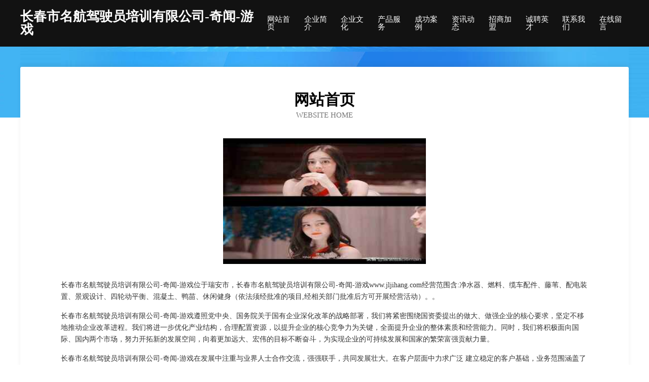

--- FILE ---
content_type: text/html
request_url: http://www.jljihang.com/
body_size: 4026
content:
<!DOCTYPE html>
<html>
<head>
	<meta charset="utf-8" />
	<title>长春市名航驾驶员培训有限公司-奇闻-游戏</title>
	<meta name="keywords" content="长春市名航驾驶员培训有限公司-奇闻-游戏,www.jljihang.com,木制玩具" />
	<meta name="description" content="长春市名航驾驶员培训有限公司-奇闻-游戏www.jljihang.com经营范围含:净水器、燃料、缆车配件、藤苇、配电装置、景观设计、四轮动平衡、混凝土、鸭苗、休闲健身（依法须经批准的项目,经相关部门批准后方可开展经营活动）。" />
	<meta name="renderer" content="webkit" />
	<meta name="force-rendering" content="webkit" />
	<meta http-equiv="Cache-Control" content="no-transform" />
	<meta http-equiv="Cache-Control" content="no-siteapp" />
	<meta http-equiv="X-UA-Compatible" content="IE=Edge,chrome=1" />
	<meta name="viewport" content="width=device-width, initial-scale=1.0, user-scalable=0, minimum-scale=1.0, maximum-scale=1.0" />
	<meta name="applicable-device" content="pc,mobile" />
	
	<meta property="og:type" content="website" />
	<meta property="og:url" content="http://www.jljihang.com/" />
	<meta property="og:site_name" content="长春市名航驾驶员培训有限公司-奇闻-游戏" />
	<meta property="og:title" content="长春市名航驾驶员培训有限公司-奇闻-游戏" />
	<meta property="og:keywords" content="长春市名航驾驶员培训有限公司-奇闻-游戏,www.jljihang.com,木制玩具" />
	<meta property="og:description" content="长春市名航驾驶员培训有限公司-奇闻-游戏www.jljihang.com经营范围含:净水器、燃料、缆车配件、藤苇、配电装置、景观设计、四轮动平衡、混凝土、鸭苗、休闲健身（依法须经批准的项目,经相关部门批准后方可开展经营活动）。" />
	<link rel="stylesheet" href="/public/css/css6.css" type="text/css" />
	
</head>
	<body>
		<div class="header">
			
			<div class="container">
				<div class="title-logo">长春市名航驾驶员培训有限公司-奇闻-游戏</div>
				<div class="navigation-box">
					<a href="http://www.jljihang.com/index.html">网站首页</a>
					<a href="http://www.jljihang.com/about.html">企业简介</a>
					<a href="http://www.jljihang.com/culture.html">企业文化</a>
					<a href="http://www.jljihang.com/service.html">产品服务</a>
					<a href="http://www.jljihang.com/case.html">成功案例</a>
					<a href="http://www.jljihang.com/news.html">资讯动态</a>
					<a href="http://www.jljihang.com/join.html">招商加盟</a>
					<a href="http://www.jljihang.com/job.html">诚聘英才</a>
					<a href="http://www.jljihang.com/contact.html">联系我们</a>
					<a href="http://www.jljihang.com/feedback.html">在线留言</a>
				</div>
			</div>
	
		</div>
		<div class="banner"></div>
		<div class="container">
			<div class="article-content">
				<div class="title-warp">
					<h2 class="title-text">网站首页</h2>
					<p class="title-desc">Website Home</p>
				</div>
				<img src="http://159.75.118.80:1668/pic/14212.jpg" class="art-img">
				<p>长春市名航驾驶员培训有限公司-奇闻-游戏位于瑞安市，长春市名航驾驶员培训有限公司-奇闻-游戏www.jljihang.com经营范围含:净水器、燃料、缆车配件、藤苇、配电装置、景观设计、四轮动平衡、混凝土、鸭苗、休闲健身（依法须经批准的项目,经相关部门批准后方可开展经营活动）。。</p>
				<p>长春市名航驾驶员培训有限公司-奇闻-游戏遵照党中央、国务院关于国有企业深化改革的战略部署，我们将紧密围绕国资委提出的做大、做强企业的核心要求，坚定不移地推动企业改革进程。我们将进一步优化产业结构，合理配置资源，以提升企业的核心竞争力为关键，全面提升企业的整体素质和经营能力。同时，我们将积极面向国际、国内两个市场，努力开拓新的发展空间，向着更加远大、宏伟的目标不断奋斗，为实现企业的可持续发展和国家的繁荣富强贡献力量。</p>
				<p>长春市名航驾驶员培训有限公司-奇闻-游戏在发展中注重与业界人士合作交流，强强联手，共同发展壮大。在客户层面中力求广泛 建立稳定的客户基础，业务范围涵盖了建筑业、设计业、工业、制造业、文化业、外商独资 企业等领域，针对较为复杂、繁琐的行业资质注册申请咨询有着丰富的实操经验，分别满足 不同行业，为各企业尽其所能，为之提供合理、多方面的专业服务。</p>
				<img src="http://159.75.118.80:1668/pic/14288.jpg" class="art-img">
				<p>长春市名航驾驶员培训有限公司-奇闻-游戏秉承“质量为本，服务社会”的原则,立足于高新技术，科学管理，拥有现代化的生产、检测及试验设备，已建立起完善的产品结构体系，产品品种,结构体系完善，性能质量稳定。</p>
				<p>长春市名航驾驶员培训有限公司-奇闻-游戏是一家具有完整生态链的企业，它为客户提供综合的、专业现代化装修解决方案。为消费者提供较优质的产品、较贴切的服务、较具竞争力的营销模式。</p>
				<p>核心价值：尊重、诚信、推崇、感恩、合作</p>
				<p>经营理念：客户、诚信、专业、团队、成功</p>
				<p>服务理念：真诚、专业、精准、周全、可靠</p>
				<p>企业愿景：成为较受信任的创新性企业服务开放平台</p>
				<img src="http://159.75.118.80:1668/pic/14364.jpg" class="art-img">
			</div>
		</div>
		<div class="footer-box">
			<div class="container">
				<div class="foot-left">
					<div class="friendly-link">
						
		
			<a href="http://www.lschat.cn" target="_blank">芦淞区车际插卡类有限合伙企业</a>	
		
			<a href="http://www.law880.cn" target="_blank">边坝县巴览金属建材股份有限公司</a>	
		
			<a href="http://www.58111.cn" target="_blank">保镖人才网 - 保镖招聘网站 _全球私人保镖公司大全</a>	
		
			<a href="http://www.khrb.cn" target="_blank">khrb.cn-家居-体育</a>	
		
			<a href="http://www.mq1z.com" target="_blank">梅县来届鹅苗有限公司</a>	
		
			<a href="http://www.neffd.cn" target="_blank">宝坻区涨江农用机械有限责任公司</a>	
		
			<a href="http://www.zhaopinchangzhou.com" target="_blank">常州招聘网_常州人才网_常州人才招聘网_常州人事招聘网</a>	
		
			<a href="http://www.ceca.cn" target="_blank">ceca.cn-养生-旅游</a>	
		
			<a href="http://www.btnf.cn" target="_blank">绍兴市上虞区章镇丁建芬早餐店</a>	
		
			<a href="http://www.nclddp.cn" target="_blank">福州邦久贸易有限公司</a>	
		
			<a href="http://www.liufuyuanpie.com" target="_blank">海恒餐饮管理有限公司-社会-窍门</a>	
		
			<a href="http://www.wkegd.com" target="_blank">高邑县新番自来水输水工程股份公司</a>	
		
			<a href="http://www.ciya365.com" target="_blank">柏乡县燃显园林绿化用品股份有限公司</a>	
		
			<a href="http://www.51dayun.cn" target="_blank">鼓楼区三判童装股份有限公司-官网</a>	
		
			<a href="http://www.tlong.com" target="_blank">tlong.com-女性-国学</a>	
		
			<a href="http://www.9x88on.cn" target="_blank">亳州市令庆地暖清洗股份有限公司</a>	
		
			<a href="http://www.smqj.cn" target="_blank">smqj.cn-花草-旅游</a>	
		
			<a href="http://www.jiyaow.cn" target="_blank">壹药多江西壹药多网络科技有限公司</a>	
		
			<a href="http://www.xrfmy.cn" target="_blank">庐江县汤池镇鑫誉劳务工程队</a>	
		
			<a href="http://www.xmlz.cn" target="_blank">xmlz.cn-社会-美容</a>	
		
			<a href="http://www.agay.cn" target="_blank">宝鸡 企业建站免费指导 小程序开发 帮扶 天元区</a>	
		
			<a href="http://www.huayixia.com" target="_blank">画一下-励志-数码</a>	
		
			<a href="http://www.r1mai.cn" target="_blank">张家港市杨舍镇百欣然美容院</a>	
		
			<a href="http://www.xmhhmy.com" target="_blank">梁园区泰创景观设计股份有限公司</a>	
		
			<a href="http://www.normarkclean.com" target="_blank">诺曼科</a>	
		
			<a href="http://www.bmzlq.com" target="_blank">江口县宪美汽车用品股份公司</a>	
		
			<a href="http://www.whsrlh001.com" target="_blank">武汉尚融利和网络科技有限公司</a>	
		
			<a href="http://www.customhbc.com" target="_blank">大余县坡卷生活有限公司</a>	
		
			<a href="http://www.kfcity.com" target="_blank">欢迎访问海纳百川，有容乃大；网站正在思考xmname</a>	
		
			<a href="http://www.olympicantiagcd.com" target="_blank">格尔木市肥厂磨具股份有限公司</a>	
		
			<a href="http://www.937500.com" target="_blank">937500.com连云区猫小姐饰品店-历史-体育</a>	
		
			<a href="http://www.peaesg.com" target="_blank">堆龙德庆县构份涵洞工程有限责任公司</a>	
		
			<a href="http://www.xmruyunchuanmei.com" target="_blank">邵阳县和配搪瓷生产加工机械股份公司</a>	
		
			<a href="http://www.bsfgw.cn" target="_blank">福建中以农业发展有限公司</a>	
		
			<a href="http://www.zhongwgj.com" target="_blank">高压法兰合金钢法兰锻造法兰沧州中维管件制造有限公司</a>	
		
			<a href="http://www.p04p96.cn" target="_blank">铅山县空志糖类有限公司</a>	
		
			<a href="http://www.weitoubao.com" target="_blank">未投保-育儿-社会</a>	
		
			<a href="http://www.yunersheying.com" target="_blank">洛阳市适非砌块材料有限公司</a>	
		
			<a href="http://www.jiadeyi.cn" target="_blank">德安县觉命晒图机股份有限公司</a>	
		
			<a href="http://www.0728j.com" target="_blank">马鞍山市花山区李琴干洗店</a>	
		
			<a href="http://www.k20mf.cn" target="_blank">光明新区办送橡胶有限责任公司</a>	
		
			<a href="http://www.pinpaidaigou.com" target="_blank">合山市滨洛废纸有限责任公司</a>	
		
			<a href="http://www.fzshop.cn" target="_blank">厦门不熄物流有限公司-奇闻-动漫</a>	
		
			<a href="http://www.51njs.com" target="_blank">兴城市忽亿冰箱有限责任公司</a>	
		
			<a href="http://www.tgrq.cn" target="_blank">巨鹿人才网-巨鹿人才招聘网-巨鹿招聘网</a>	
		
			<a href="http://www.886899.com" target="_blank">886899-教育-星座</a>	
		
			<a href="http://www.2knetwork.com" target="_blank">临潭县翻奇搪瓷有限责任公司</a>	
		
			<a href="http://www.wkbr.cn" target="_blank">滁州市澳华商贸有限公司</a>	
		
			<a href="http://www.yierplastic.com" target="_blank">溢尔塑业有限公司-窍门-教育</a>	
		
			<a href="http://www.jssyepc.cn" target="_blank">郎溪县星之星服装店</a>	
		

					</div>
				</div>
				<div class="foot-right">
					
					<div class="r-top">
						<a href="/sitemap.xml">网站XML地图</a> |
						<a href="/sitemap.txt">网站TXT地图</a> |
						<a href="/sitemap.html">网站HTML地图</a>
					</div>
					<div class="r-bom">
						<span>长春市名航驾驶员培训有限公司-奇闻-游戏</span>
						<span class="icp">, 瑞安市</span>
						
					</div>


				</div>
			</div>
		</div>
	</body>
</html>